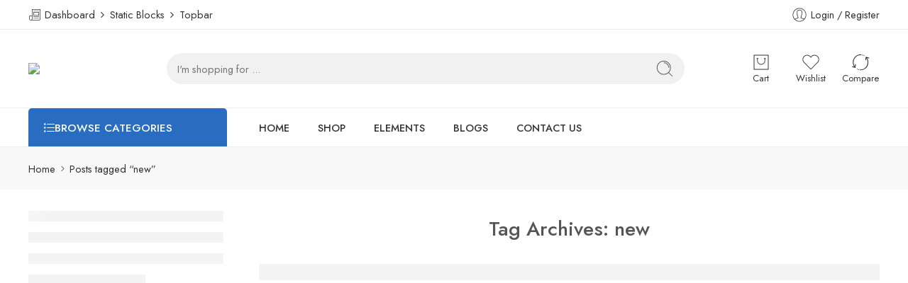

--- FILE ---
content_type: text/css
request_url: https://ultimatelaptops.com/wp-content/themes/elessi-theme/assets/css/style-posts.css
body_size: 2980
content:
.nasa-blog-paging{margin-bottom:40px}.nasa-blogs-relate{margin-top:50px;border-top:1px solid #efefef;padding-top:35px;padding-bottom:35px}.nasa-blogs-relate .nasa-blog-title{font-size:120%}.nasa-blogs-relate .nasa-blog-info-slider{padding:0}.nasa-blogs-relate .nasa-shortcode-title-slider{font-size:210%;font-weight:700}.nasa-posts-masonry-isotope-item.nasa-item-normal .entry-header{margin-bottom:0px}.nasa-posts-masonry-isotope-item.nasa-item-normal article.hentry{margin-bottom:0px}.nasa-posts-masonry-isotope-item.nasa-item-normal article.type-post{border-bottom:none;padding-bottom:20px}.nasa-posts-masonry-isotope-item.nasa-item-normal article .entry-title{font-size:130%}.nasa-item-blog-grid article.type-post{margin-bottom:30px;padding-bottom:0;border-bottom:none}.nasa-single-blog article.hentry{margin-bottom:5px}article{margin-bottom:40px;padding-bottom:20px;line-height:1.6}article .entry-title{font-size:160%;font-weight:800;color:#333}article .entry-title.nasa-title-single-post{font-size:230%;margin-bottom:5px}article .entry-meta{padding:0}article .entry-readmore{opacity:0.4;font-weight:800;font-size:90%}article .entry-readmore:hover{opacity:1}article .nasa-archive-info{margin-bottom:10px;margin-top:0;padding-top:0;padding-bottom:0;line-height:inherit;display:-webkit-box;display:-moz-box;display:-ms-flexbox;display:-webkit-flex;display:flex;-webkit-box-align:center;-ms-flex-align:center;-webkit-align-items:center;align-items:center;-webkit-flex-wrap:wrap;-ms-flex-wrap:wrap;flex-wrap:wrap}article .nasa-archive-info.entry-title{line-height:1.2}article .nasa-archive-info.first{position:relative;margin-top:-5px}article .nasa-archive-info:empty{display:none}.wp-block-latest-comments__comment article{margin-bottom:0;padding-bottom:0}.entry-header .meta-author{text-align:center}.entry-header .post-date-wrapper{position:relative;width:90px;height:90px;text-align:center;background:#f76b6a;-webkit-border-radius:99px;-moz-border-radius:99px;border-radius:99px}.entry-header .post-date-wrapper:hover{background:#f43b3a}.entry-header .post-date{text-align:center}.entry-header .post-date span{display:block;text-align:center;color:#fff;text-transform:uppercase}.entry-header .post-date .post-date-day{font-size:250%}.entry-header .post-date .post-date-month{font-size:100%}.entry-content table th,.entry-content table td{border:1px solid #aaa;padding:0.55172em}.entry-content .page-links{margin:1.5em 0}body.archive h1.page-title,body.search-results h1.page-title{text-align:center;margin-bottom:30px;color:#555;font-weight:700}.entry-title{font-weight:800}.nasa-item-blog-grid .entry-title{line-height:1.2}.type-page h1.entry-title,.search-results .text-center h1.entry-title{margin-bottom:30px;text-transform:uppercase}.type-page .text-center h1.entry-title,.search-results .text-center h1.entry-title{margin-bottom:15px;text-transform:uppercase}.nasa-item-normal .entry-image.nasa-blog-img-masonry-isotope{margin-bottom:15px}.entry-image{position:relative;margin:0 0 20px 0}.entry-image.nasa-blog-img-masonry-isotope{margin:0 0 20px}.entry-image.nasa-blog-img-masonry-isotope img{width:100%}.nasa-meta-categories{display:inline-block;margin:0 auto;background:#f76b6a;color:#fff;padding:3px 15px;margin-bottom:10px;letter-spacing:.3px;font-weight:600;font-size:12px}.nasa-meta-categories a{color:inherit;text-transform:uppercase}.nasa-meta-categories a:hover{color:#efefef}.entry-meta.footer-entry-meta.single-footer-entry-meta{border-top:1px solid #efefef;padding:30px 0 0 0;margin-top:15px}.nasa-meta-tags{margin:0 -4px}.nasa-meta-tags a{display:inline-block;padding:2px 10px 1px 10px;border:2px solid #eee;margin:2px 4px;color:#555}.nasa-meta-tags a:hover{border-color:#555;color:#000}.nasa-meta-social{margin:0}.nasa-meta-social .nasa-share{margin:10px -10px;line-height:34px;display:-webkit-box;display:-moz-box;display:-ms-flexbox;display:-webkit-flex;display:flex;-webkit-box-pack:end;-ms-flex-pack:end;justify-content:flex-end}.nasa-meta-social .nasa-share li{margin:0 10px}.nasa-meta-social .nasa-share li:last-child{margin:0 10px}.nasa-post-navigation{margin-bottom:35px;height:90px;border-bottom:1px solid #efefef}.nasa-post-navigation .nasa-post-navigation-item{display:inline-block;float:left;height:40px;min-height:1px}.nasa-post-navigation a:hover .nasa-post-title{color:#333}.nasa-post-navigation .nasa-post-prev,.nasa-post-navigation .nasa-post-next{width:45%}.nasa-post-navigation .nasa-post-prev a,.nasa-post-navigation .nasa-post-next a{position:relative;display:block;width:100%;line-height:1.4;overflow:hidden;white-space:nowrap;text-overflow:ellipsis}.nasa-post-navigation .nasa-post-prev a:hover:before,.nasa-post-navigation .nasa-post-prev a:hover:after,.nasa-post-navigation .nasa-post-next a:hover:before,.nasa-post-navigation .nasa-post-next a:hover:after{color:#333;border-color:#333}.nasa-post-navigation .nasa-post-prev .nasa-post-label,.nasa-post-navigation .nasa-post-next .nasa-post-label{display:block;color:#aaa;font-weight:bold}.nasa-post-navigation .nasa-post-prev a{text-align:left;padding-left:50px}.nasa-post-navigation .nasa-post-prev a:before{position:absolute;font-family:"nasa-font";content:"\7a";width:40px;height:40px;line-height:36px;text-align:center;border:2px solid #aaa;color:#aaa;top:50%;left:0;-webkit-transform:translateY(-50%);-moz-transform:translateY(-50%);-o-transform:translateY(-50%);-ms-transform:translateY(-50%);transform:translateY(-50%);-webkit-border-radius:50%;-moz-border-radius:50%;border-radius:50%}.nasa-post-navigation .nasa-post-next a{text-align:right;padding-right:50px}.nasa-post-navigation .nasa-post-next a:after{position:absolute;font-family:"nasa-font";content:"\79";width:40px;height:40px;line-height:36px;text-align:center;border:2px solid #aaa;color:#aaa;top:50%;right:0;-webkit-transform:translateY(-50%);-moz-transform:translateY(-50%);-o-transform:translateY(-50%);-ms-transform:translateY(-50%);transform:translateY(-50%);-webkit-border-radius:50%;-moz-border-radius:50%;border-radius:50%}.nasa-post-navigation .nasa-post-archive{width:10%;text-align:center}.nasa-post-navigation .nasa-post-archive a{display:block;width:100%;color:#aaa}.nasa-post-navigation .nasa-post-archive a .nasa-icon{padding:3px 5px;border:2px solid}.nasa-post-navigation .nasa-post-archive a:hover{color:#333}@media only screen and (max-width: 767px){.nasa-post-navigation .nasa-post-prev .nasa-post-label,.nasa-post-navigation .nasa-post-next .nasa-post-label{line-height:40px}}.entry-image img{height:auto}.page-no-sidebar #content{width:83.33333%;float:none;margin-left:auto;margin-right:auto}.page-no-sidebar .entry-image img{width:100%}.entry-summary{margin-top:0px}.entry-summary p{margin-bottom:10px}.entry-summary p:last-child{margin-bottom:0}.entry-meta{padding:15px 0;font-size:100%}.entry-meta span.divider{opacity:0.5;margin:0 5px}.entry-meta span.meta-author{font-size:100%}.navigation-paging{width:100%;overflow:hidden;font-size:100%;margin-bottom:50px}.navigation-paging .nav-previous{float:right}.navigation-paging .nav-next{float:left}.navigation-paging a{color:black;display:block;border:1px solid #ececec !important;-webkit-border-radius:2px;-moz-border-radius:2px;border-radius:2px;padding:7px 10px;text-transform:uppercase}.navigation-paging a:hover{color:#fff;background-color:#f76b6a}.navigation-image a{color:black;display:block;border:1px solid #ececec !important;padding:7px 10px;text-transform:uppercase;-webkit-border-radius:2px;-moz-border-radius:2px;border-radius:2px}.navigation-image a:hover{color:#fff;background-color:#f76b6a}.navigation-image{margin-top:15px}.navigation-image>div{display:inline-block;margin-right:10px}.author-box{padding:30px 0;border-bottom:1px solid #ececec}.author-box p{font-size:100%}.author-box .author-name{margin:0}.author-box .author-title{text-transform:uppercase}.post-date-wrapper{margin:0 auto}.blog header.entry-header .large-2.columns.text-center{margin-top:8px}.navigation-post{border-bottom:1px solid #ececec;overflow:hidden}.navigation-post a{padding:30px 20px;display:block;width:100%}.navigation-post span{display:inline-block;margin:0 5px;top:1px;position:relative}.navigation-post .nav-next{text-align:right;border-left:1px solid #ddd}.navigation-post>div{display:inline-block;width:48%}.gallery{margin-bottom:30px}.gallery a img{border:0}.gallery-item{margin-bottom:0}.gallery-item a img{cursor:pointer;cursor:zoom-in}.post.sticky{border:3px solid #f76b6a;padding:30px}.post.sticky footer.entry-meta{border-bottom:0}.byline,.updated{display:none}.single .byline,.group-blog .byline{display:inline}.page-content,#tab-description p{-ms-word-wrap:break-word;word-wrap:break-word;font-size:100%}.page-links{clear:both;margin:0 0 1.5em}.blog-list-style{margin-bottom:20px;margin-top:0;padding-top:0;padding-bottom:0}.blog-list-style:after{content:"";height:1px;display:block;margin:30px auto;border-top:1px solid transparent}.blog-list-style article{margin-bottom:0;margin-top:0;padding-bottom:0}.blog-list-style .entry-content{margin-top:0}.blog-list-style .entry-image{margin-top:0}.blog-list-style:first-child article{margin-top:10px}.blog-list-style .info-wrap>a:last-child .meta-author:after,.blog-list-style .info-wrap>a:last-child .post-date:after,.blog-list-style .info-wrap>a:last-child .comments-link:after{display:none}.blog-list-style .info-wrap .meta-author,.blog-list-style .info-wrap .post-date,.blog-list-style .info-wrap .comments-link{opacity:0.8}.blog-list-style .info-wrap .meta-author i,.blog-list-style .info-wrap .post-date i,.blog-list-style .info-wrap .comments-link i{font-size:120%;position:relative;top:2px;margin-right:3px}.blog-list-style .info-wrap .meta-author:after,.blog-list-style .info-wrap .post-date:after,.blog-list-style .info-wrap .comments-link:after{content:" ";margin:0px 10px;height:11px;color:#D8D8D8;display:inline-block;border-left:1px solid #ccc;position:relative;top:1px}.blog-list-style .info-wrap .meta-author.no-after:after,.blog-list-style .info-wrap .post-date.no-after:after,.blog-list-style .info-wrap .comments-link.no-after:after{display:none}.blog-list-style .info-wrap .meta-author:hover,.blog-list-style .info-wrap .post-date:hover,.blog-list-style .info-wrap .comments-link:hover{opacity:1}.page-content img.wp-smiley,.entry-content img.wp-smiley,.comment-content img.wp-smiley{border:none;margin-bottom:0;margin-top:0;padding:0}.wp-caption{border:1px solid #ddd;margin-bottom:1.5em;max-width:100%;background:#f6f6f6}.post .entry-content:after{clear:both;content:".";display:block;height:0;line-height:0;visibility:hidden}.wp-caption img[class*="wp-image-"]{display:block;margin:1.2% auto 0;max-width:98%}.wp-caption-text{text-align:center}.wp-caption .wp-caption-text{padding:10px 0;margin:0}.site-main .gallery{margin-bottom:1.5em}.gallery-caption{display:inline-block}.site-main .gallery a img{border:none;height:auto;max-width:90%}.site-main .gallery dd{margin:0}.size-auto,.size-full,.size-large,.size-medium,.size-thumbnail{max-width:100%;height:auto}.entry-attachment .attachment{margin-bottom:15px}.blog-share{margin-top:30px;margin-bottom:10px;text-align:center}.form-allowed-tags{font-size:100%}.comments-title{text-transform:capitalize;font-weight:bold}.comments-title span{font-weight:bold}.comment-list>li{margin-bottom:0}.comment-list .fn{color:#333;font-weight:bold;font-size:115%;font-style:normal}.comment-list .children .comment-inner{border-top:1px solid #eee;padding:15px;margin-right:0}.comment-list .comment:last-child{border:0}.comment-list .bypostauthor{display:inline-block}.comment-meta{font-size:95%;opacity:0.6;float:right}.comment-content{margin-top:5px;color:#aaa}.comment-content p{margin-bottom:10px}.comment-content p:last-child{margin-bottom:0}.comment-content a{word-wrap:break-word}.comment-inner{position:relative;padding:15px;border:1px solid #eee;margin-bottom:25px}.comment-inner .reply a{position:absolute;top:0;right:10px;display:block;background:#fff;min-width:80px;padding:0 10px;text-align:center;text-transform:uppercase;border:1px solid #ececec;font-weight:bold;-webkit-transform:translateY(-50%);-moz-transform:translateY(-50%);-o-transform:translateY(-50%);-ms-transform:translateY(-50%);transform:translateY(-50%)}.comment-inner .reply a:hover{background:#f76b6a;border-color:#f76b6a;color:white !important}.comment-inner:after{content:"";clear:both;display:block;height:1px}#respond .comment-form-author input,#respond .comment-form-email input,#respond .comment-form-url input{margin-bottom:0}#respond .comment-form-author,#respond .comment-form-email,#respond .comment-form-url{display:inline-block;width:32.8%;position:relative}#respond .comment-form-author,#respond .comment-form-email{padding-right:10px}#comments ul li,#add_review ul li{list-style:none;width:100%}#comments ul.children,#add_review ul.children{margin-left:35px}#comments ol li,#add_review ol li{list-style:none;width:100%}#comments .children #respond,#add_review .children #respond{padding:15px 30px;border-top:1px solid #eee;padding:15px;margin-right:0px}#comments .children .comment,#add_review .children .comment{border:0}#comments .reply a,#add_review .reply a{color:#555;font-size:100%}#comments textarea,#add_review textarea{height:100px;font-size:100% !important}.entry-image-attachment{overflow:hidden;position:relative}.entry-image-attachment img{display:block}.content-with-text.contact-us div.fa{float:left;display:inline-block}.content-with-text.contact-us .content-text{float:right;width:80%;margin:0 1em}.content-with-text.contact-us .nasa-share li a span{padding:7px}.content-with-text.contact-us .phone-number{font-size:16px;font-weight:bold}#comments .comment-reply-title{font-weight:bold}.nasa-search-post-no-result form.nasa-search-form{margin-bottom:0}.nasa-search-post-no-result .entry-content table th,.nasa-search-post-no-result .entry-content table td{border:none;padding:0}.nasa-search-post-label{font-size:115%;line-height:1.5}#nav-below{display:none}.cat-links-archive{display:block;text-transform:uppercase;color:#ababab;font-weight:bold}.cat-links-archive a{color:inherit;letter-spacing:0.2em}.cat-links-archive a:hover{color:#333}.nasa-item-blog-grid .cat-links-archive,.nasa-posts-masonry-isotope .cat-links-archive{font-size:85%}.meta-item{padding:0;position:relative;opacity:0.8}.meta-item i{font-size:120%;position:relative;top:2px;line-height:1}.meta-item:after{content:" ";margin:0px 10px;height:11px;color:#D8D8D8;display:inline-block;border-left:1px solid #ccc;position:relative;top:1px}.meta-item.no-after:after{display:none}.meta-item:hover{opacity:1}.meta-item.post-comment-count{position:relative}.nasa-comment-count{font-size:75%;position:absolute;top:3px;right:0;width:15px;height:15px;line-height:15px;text-align:center;background:#555;color:#fff;-webkit-border-radius:50%;-moz-border-radius:50%;border-radius:50%;-webkit-transform:translate(50%, -50%);-moz-transform:translate(50%, -50%);-o-transform:translate(50%, -50%);-ms-transform:translate(50%, -50%);transform:translate(50%, -50%)}.nasa-comment-count.nasa-empty{display:none}a:hover .nasa-comment-count{background:#f76b6a}.comment-form-cookies-consent{display:-webkit-box;display:-moz-box;display:-ms-flexbox;display:-webkit-flex;display:flex;-webkit-box-align:baseline;-ms-flex-align:baseline;-webkit-align-items:baseline;align-items:baseline;gap:5px}.nasa-archive-info a:last-child .meta-item:after{display:none}@media only screen and (min-width: 768px){.nasa-in-mobile .nasa-blog-in-mobile{width:83.33333%;float:none !important;margin-left:auto;margin-right:auto}.nasa-in-mobile .desktop-padding-left-30,.nasa-in-mobile .desktop-padding-right-30{padding-left:10px !important;padding-right:10px !important}}


--- FILE ---
content_type: text/css
request_url: https://ultimatelaptops.com/wp-content/themes/elessi-theme/assets/css/style-loop-product-modern-3.css
body_size: 1166
content:
@keyframes qv-crazy-loading{0%{transform:skewX(-45deg) translateX(-80%)}to{transform:skewX(-45deg) translateX(80%)}}@keyframes qv-crazy-loading-dark{0%{transform:skewX(-45deg) translateX(-80%)}to{transform:skewX(-45deg) translateX(80%)}}#nasa-loader-product-infinite{z-index:0}@media only screen and (min-width: 1024px){.nasa-modern-3 .product-item:after{position:absolute;z-index:-1;content:"";visibility:hidden;opacity:0;background-color:#fff;-webkit-box-shadow:0 0 10px rgba(0,0,0,0.15);-moz-box-shadow:0 0 10px rgba(0,0,0,0.15);box-shadow:0 0 10px rgba(0,0,0,0.15);-webkit-transition:all 250ms ease;-moz-transition:all 250ms ease;-o-transition:all 250ms ease;transition:all 250ms ease}.nasa-modern-3 .product-item:hover:after{visibility:visible;opacity:1;top:-15px;bottom:-5px;left:-15px;right:-15px}.nasa-dark .nasa-modern-3 .product-item:after{background-color:#111;-webkit-box-shadow:0 0 10px rgba(255,255,255,0.05);-moz-box-shadow:0 0 10px rgba(255,255,255,0.05);box-shadow:0 0 10px rgba(255,255,255,0.05)}}@media only screen and (min-width: 768px){.nasa-modern-3.nasa-slick-slider .product-item:after,.nasa-modern-3.nasa-slick-slider .product-item:hover:after{-webkit-box-shadow:none;-moz-box-shadow:none;box-shadow:none;background-color:transparent}.nasa-modern-3 .nasa-product-grid{padding-top:0}.nasa-modern-3 .nasa-product-grid .btn-link{background-color:#fff !important;-webkit-border-radius:50%;-moz-border-radius:50%;border-radius:50%}.nasa-modern-3 .nasa-product-grid .btn-link .nasa-icon{color:#333;font-size:20px}.nasa-modern-3 .nasa-product-grid .btn-wishlist{width:36px;height:36px;left:-46px;text-align:center;background-color:transparent}.nasa-modern-3 .nasa-product-grid .btn-wishlist .nasa-icon{line-height:36px}.nasa-modern-3 .nasa-product-grid .btn-wishlist.nasa-added .nasa-icon{color:#00a32a}.nasa-modern-3 .nasa-product-grid .btn-wishlist svg{height:36px}.nasa-modern-3 .nasa-product-grid .add_to_cart_text{display:none}.nasa-modern-3 .nasa-product-grid .cart-icon{background-color:transparent;font-size:18px}.nasa-modern-3 .nasa-product-grid .cart-icon:before{font-weight:normal}.nasa-modern-3 .nasa-product-grid .cart-icon .ns-df-cart-svg{width:25px;height:25px;stroke-width:1}.nasa-modern-3 .nasa-product-grid .add-to-cart-grid{position:relative;left:-46px;bottom:auto;margin-top:10px;z-index:6}.nasa-modern-3 .nasa-product-grid .add-to-cart-grid:hover .cart-icon{color:#fff}.nasa-modern-3 .nasa-product-grid .add-to-cart-grid.added:hover .cart-icon:before{color:#fff}.nasa-modern-3 .product-item .nasa-product-grid .btn-link:hover{background-color:#333 !important}.nasa-modern-3 .product-item .nasa-product-grid .btn-link:hover .nasa-icon{color:#fff !important}.nasa-modern-3 .product-item:hover{z-index:9}.nasa-modern-3 .product-item:hover .nasa-product-grid .btn-wishlist{background-color:#fff}.nasa-modern-3 .product-item:hover .nasa-product-grid .btn-link{-webkit-box-shadow:0 2px 5px rgba(0,0,0,0.15);-moz-box-shadow:0 2px 5px rgba(0,0,0,0.15);box-shadow:0 2px 5px rgba(0,0,0,0.15)}.nasa-modern-3 .nasa-compare.added:hover .nasa-icon.icon-nasa-refresh:before,.nasa-modern-3 .nasa-compare.nasa-compare:hover .nasa-icon.icon-nasa-refresh:before{color:#fff}.nasa-modern-3 .nasa-product-content-color-image-wrap{display:-webkit-box;display:-moz-box;display:-ms-flexbox;display:-webkit-flex;display:flex;-webkit-box-orient:vertical;-webkit-box-direction:normal;-ms-flex-direction:column;flex-direction:column;position:static;margin-top:10px}.nasa-modern-3 .nasa-product-content-color-image-wrap .nasa-product-content-child{float:none;display:-webkit-box;display:-moz-box;display:-ms-flexbox;display:-webkit-flex;display:flex;-webkit-box-pack:start;-ms-flex-pack:start;justify-content:flex-start;-webkit-flex-wrap:wrap;-ms-flex-wrap:wrap;flex-wrap:wrap;gap:8px;margin-top:5px}.nasa-modern-3 .nasa-product-content-color-image-wrap .nasa-product-content-child:first-child{margin-top:0}.nasa-modern-3 .nasa-product-content-color-image-wrap .nasa-product-content-child .nasa-attr-ux-item{margin-left:0;margin-right:0;padding:0;display:-webkit-box;display:-moz-box;display:-ms-flexbox;display:-webkit-flex;display:flex;-webkit-box-pack:center;-ms-flex-pack:center;justify-content:center;-webkit-box-align:center;-ms-flex-align:center;-webkit-align-items:center;align-items:center}.nasa-modern-3 .nasa-product-content-color-image-wrap .nasa-attr-ux-nasa_color{margin-top:0;margin-bottom:0}.nasa-modern-3 .nasa-product-content-nasa_label-wrap{position:static;margin-top:10px;visibility:visible;opacity:1;-webkit-transform:translateY(0);-moz-transform:translateY(0);-o-transform:translateY(0);-ms-transform:translateY(0);transform:translateY(0)}.nasa-modern-3 .nasa-product-content-nasa_label-wrap .nasa-product-content-child{display:-webkit-box;display:-moz-box;display:-ms-flexbox;display:-webkit-flex;display:flex;-webkit-flex-wrap:wrap;-ms-flex-wrap:wrap;flex-wrap:wrap;gap:8px;margin-top:5px;margin-bottom:10px}.nasa-modern-3 .nasa-product-content-nasa_label-wrap .nasa-product-content-child:last-child{margin-bottom:0}.nasa-modern-3 .nasa-product-content-nasa_label-wrap .nasa-attr-ux-item{border:1px solid #ccc;color:#999;font-size:11px;text-decoration:none;-webkit-border-radius:3px;-moz-border-radius:3px;border-radius:3px}.nasa-modern-3 .nasa-product-content-nasa_label-wrap .nasa-attr-ux-item:hover,.nasa-modern-3 .nasa-product-content-nasa_label-wrap .nasa-attr-ux-item.nasa-active{text-decoration:none;border-color:#555;color:#000;font-weight:bold}.nasa-modern-3 .nasa-fog-variants{bottom:0}.html-ready .nasa-modern-3 .nasa-product-grid .btn-link .nasa-icon,.html-ready .nasa-modern-3 .nasa-product-grid .btn-link .cart-icon{-webkit-transition:all 250ms ease;-moz-transition:all 250ms ease;-o-transition:all 250ms ease;transition:all 250ms ease}.nasa-modern-3 .products.list .nasa-product-grid{display:none}.nasa-modern-3 .products.list .group-btn-in-list .btn-wishlist{display:-webkit-box;display:-moz-box;display:-ms-flexbox;display:-webkit-flex;display:flex;position:relative;top:auto;left:auto;right:auto;bottom:auto;width:auto;height:auto}.nasa-modern-3 .products.list .group-btn-in-list .nasa-compare.nasa-compare:hover .nasa-icon.icon-nasa-refresh:before{color:inherit}.nasa-modern-3 .products.list .group-btn-in-list .add-to-cart-grid{position:static;left:auto;right:auto;top:auto;bottom:auto;display:block;visibility:visible;opacity:1;-webkit-transform:translateY(0);-moz-transform:translateY(0);-o-transform:translateY(0);-ms-transform:translateY(0);transform:translateY(0);-webkit-box-shadow:none;-moz-box-shadow:none;box-shadow:none}.nasa-modern-3 .products.list .product-item:hover:after{visibility:hidden;opacity:0}.nasa-modern-3 .products.list .nasa-product-content-select-wrap{margin-top:10px}.nasa-modern-3 .products.list .nasa-product-content-variable-warp .nasa-product-content-color-image-wrap,.nasa-modern-3 .products.list .nasa-product-content-variable-warp .nasa-product-content-nasa_label-wrap{-webkit-transform:translateY(0);-moz-transform:translateY(0);-o-transform:translateY(0);-ms-transform:translateY(0);transform:translateY(0)}.nasa-modern-3 .products.list .nasa-product-content-variable-warp .nasa-product-content-color-image-wrap .nasa-product-content-child,.nasa-modern-3 .products.list .nasa-product-content-variable-warp .nasa-product-content-nasa_label-wrap .nasa-product-content-child{margin-top:10px}.nasa-modern-3 .products.list .nasa-product-content-variable-warp .nasa-product-content-color-image-wrap:first-child .nasa-product-content-child:first-child,.nasa-modern-3 .products.list .nasa-product-content-variable-warp .nasa-product-content-nasa_label-wrap:first-child .nasa-product-content-child:first-child{margin-top:0}.nasa-modern-3 .products.list .nasa-product-content-color-image-wrap{-webkit-box-pack:start;-ms-flex-pack:start;justify-content:flex-start}.nasa-modern-3 .products.list .nasa-product-content-nasa_label-wrap .nasa-product-content-child{-webkit-box-pack:start;-ms-flex-pack:start;justify-content:flex-start}.crazy-loading .nasa-modern-3 .product-item .info .add-to-cart-grid{display:none}.crazy-loading .nasa-modern-3 .product-item .nasa-product-content-variable-warp{display:none}.crazy-loading .nasa-modern-3 .products.list .product-item .info .name,.crazy-loading .nasa-modern-3 .products.list .product-item .info .price{margin-left:0;margin-right:0}.crazy-loading .nasa-modern-3 .products.list .product-item .info .nasa-sc-pdeal-countdown{display:none}body.nasa-rtl .nasa-modern-3 .product-item .nasa-product-grid .btn-wishlist,body.nasa-rtl .nasa-modern-3 .product-item .nasa-product-grid .add-to-cart-grid{left:46px}body.nasa-rtl .nasa-modern-3 .nasa-product-content-color-image-wrap .nasa-product-content-child{float:none}}
